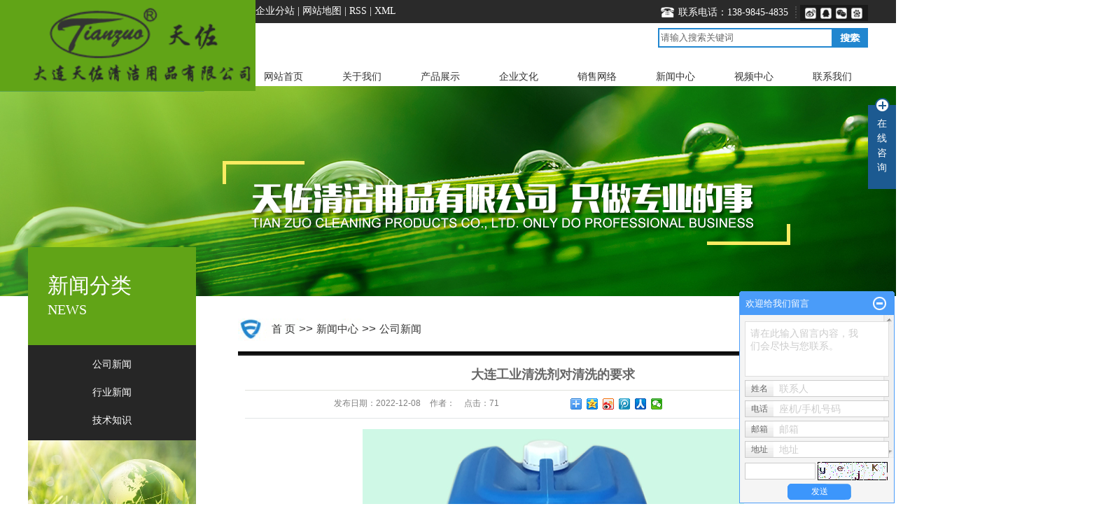

--- FILE ---
content_type: text/html;charset=utf-8
request_url: http://www.dltianzuo.com/news/779.html
body_size: 9606
content:
 <!DOCTYPE html>
<html lang="zh-CN">
<head>
<meta charset="utf-8">
<meta http-equiv="X-UA-Compatible" content="IE=edge">
<title>大连工业清洗剂  常温磷化液  酒店清洁用品  大连天佐清洁用品有限公司</title>
<meta name="keywords" content="常温磷化液,酒店清洁用品,大连工业清洗剂" />
<meta name="description" content="大连工业清洗剂  常温磷化液  酒店清洁用品" />
<link rel="stylesheet" type="text/css" href="http://www.dltianzuo.com/template/default/style/base.css?9.2" />
<link rel="stylesheet" type="text/css" href="http://www.dltianzuo.com/template/default/style/model.css?9.2" />
<link rel="stylesheet" type="text/css" href="http://www.dltianzuo.com/template/default/style/main.css?9.2" />
<link rel="stylesheet" type="text/css" href="http://www.dltianzuo.com/template/default/style/lightbox.css?9.2" />
<link rel="stylesheet" type="text/css" href="http://www.dltianzuo.com/data/user.css?9.2" />
<script src="http://www.dltianzuo.com/template/default/js/jquery-1.8.3.min.js?9.2"></script>
<script>
	var url = 'http://www.dltianzuo.com/';
	var M_URL = 'http://www.dltianzuo.com/m/';
	var about_cid = '';
</script>
<script src="http://www.dltianzuo.com/template/default/js/mobile.js?9.2"></script>


</head>
<body>
<!-- 公共头部包含 -->
<div class="head">
    <div id="header">
        <div class="top clearfix">
            <div class="logo">
                <a href="http://www.dltianzuo.com/" class="logo"><img alt="大连清洗剂" src="http://www.dltianzuo.com/data/images/other/20230825145504_753.png" /></a>
            </div>
            <div class="huan">
                <div class="k1 fl">
                    <a href="http://www.dltianzuo.com/region/">企业分站</a> |
                    <a href="http://www.dltianzuo.com/sitemap/">
                        网站地图
                    </a> |
                    <a href="http://www.dltianzuo.com/rss.xml">RSS</a> |
                    <a href="http://www.dltianzuo.com/sitemap.xml">XML</a>
                </div>
                <div class="weibo fr">
                    <div class="bdsharebuttonbox fl">
                        <a href="#" class="bds_tsina" data-cmd="tsina" title="分享到新浪微博"></a>
                        <a href="#" class="bds_sqq" data-cmd="sqq" title="分享到QQ好友"></a>
                        <a href="#" class="bds_weixin" data-cmd="weixin" title="分享到微信"></a>
                        <a href="#" class="bds_tqq" data-cmd="tqq" title="分享到腾讯微博"></a>
                    </div>
                </div>
                <div class="huan2 fr">
                    <p><span style="color: rgb(255, 255, 255);">联系电话：138-9845-4835</span></p>
                </div>
            </div>
            <div class="topLink">
                            </div> 
            
            
               <form method="get" name="formsearch" id="formsearch" action="http://www.dltianzuo.com/search.php">

    	<input type='text' name='wd' id="keyword" value="请输入搜索关键词" />
 		  <input type="submit" id="s_btn" value="搜索" />
          </form> 
            
            <!-- 导航栏包含 -->
        <div id="menu">
    <ul class="nav clearfix">
        <li>
            <a href="http://www.dltianzuo.com/">
                网站首页
            </a>
        </li>
        <li>
            <a href="http://www.dltianzuo.com/about/">
                关于我们
            </a>
            <div class="sec">
                                <a href="http://www.dltianzuo.com/about/company.html" >公司简介</a>
                                <a href="http://www.dltianzuo.com/about/qywh982.html" >企业文化</a>
                                <a href="http://www.dltianzuo.com/about/xswl4e4.html" >销售网络</a>
                            </div>
        </li>
        
        <li>
            <a href="http://www.dltianzuo.com/product/">
                产品展示
            </a>
            <div class="sec">
                                <a href="http://www.dltianzuo.com/product/gyqxjxl2c6/" >工业清洗剂系列</a>
                                <a href="http://www.dltianzuo.com/product/qjgjxl736/" >清洁工具系列</a>
                                <a href="http://www.dltianzuo.com/product/zzpxlf71/" >纸制品系列</a>
                                <a href="http://www.dltianzuo.com/product/syqjj26c/" >商用清洁剂</a>
                                <a href="http://www.dltianzuo.com/product/xyfxl627/" >洗衣房系列</a>
                                <a href="http://www.dltianzuo.com/product/lbrzyp1ce/" >劳保、日杂用品</a>
                            </div>
        </li>
        <li>
            <a href="http://www.dltianzuo.com/about/qywh982.html">
                企业文化
            </a>
        </li>
        <li>
            <a href="http://www.dltianzuo.com/about/xswl4e4.html ">
                销售网络
            </a>
        </li>
        <li>
            <a href="http://www.dltianzuo.com/news/">
                新闻中心
            </a>
            <div class="sec">
                                <a href="http://www.dltianzuo.com/news/company/">
                    公司新闻
                </a>
                                <a href="http://www.dltianzuo.com/news/xydt/">
                    行业新闻
                </a>
                                <a href="http://www.dltianzuo.com/news/jszx30f/">
                    技术知识
                </a>
                            </div>
        </li>
                <li>
            <a href="http://www.dltianzuo.com/about_video/">
                视频中心
            </a>
        </li>
        <li><a href="http://www.dltianzuo.com/about_contact/">联系我们</a></li>
    </ul>
</div>
<script type="text/javascript">
$(function() {
    $('.nav > li').hover(function() {
        var sec_count = $(this).find('.sec a').length;
        var a_height = $(this).find('.sec a').eq(0).height();
        var sec_height = sec_count * a_height;
        $(this).find('.sec').stop().animate({ height: sec_height }, 300);
    }, function() {
        $(this).find('.sec').stop().animate({ height: 0 }, 300);
    });
});
</script>
        </div>
       
    </div>
</div>
<div class="clearboth"></div>
<script type="text/javascript">
$(function() {
    $('.translate-en a').last().css('border', 'none');
    $('.translate li').hover(function() {
        $(this).find('.translate-en').stop().slideDown();
    }, function() {
        $(this).find('.translate-en').stop().slideUp();
    });
});
</script>
<script>
window._bd_share_config = { "common": { "bdSnsKey": {}, "bdText": "", "bdMini": "2", "bdMiniList": false, "bdPic": "", "bdStyle": "0", "bdSize": "16" }, "share": {}, "selectShare": { "bdContainerClass": null, "bdSelectMiniList": ["weixin", "tsina", "tqq", "sqq"] } };
with(document) 0[(getElementsByTagName('head')[0] || body).appendChild(createElement('script')).src = 'http://bdimg.share.baidu.com/static/api/js/share.js?v=89860593.js?cdnversion=' + ~(-new Date() / 36e5)];
</script>
<!-- 内页banner -->


            <div class="n_banner"><img src="http://www.dltianzuo.com/data/images/slide/20180704143838_523.jpg" alt="常温磷化液" title="常温磷化液" /></div>
    

<!-- 主体部分 -->
<div id="container" class="clearfix">
	<div class="left">
		<div class="box sort_menu">
		  <h3>新闻分类<span>news</span></h3>
		  
	<ul class="sort">
    	<li class="layer1">
      <a href="http://www.dltianzuo.com/news/company/" class="list_item">公司新闻</a>
      <div class="layer2" style="display:none;">
      	<ul>
        	        </ul>
      </div>
    </li>
    	<li class="layer1">
      <a href="http://www.dltianzuo.com/news/xydt/" class="list_item">行业新闻</a>
      <div class="layer2" style="display:none;">
      	<ul>
        	        </ul>
      </div>
    </li>
    	<li class="layer1">
      <a href="http://www.dltianzuo.com/news/jszx30f/" class="list_item">技术知识</a>
      <div class="layer2" style="display:none;">
      	<ul>
        	        </ul>
      </div>
    </li>
  </ul>

<script type="text/javascript">
$(".layer1").hover
(
	function()
	{
		if($(this).find(".layer2 li").length > 0)
		{
			$(this).find(".layer2").show();
		}
	},
	function()
	{
		$(this).find(".layer2").hide();
	}
);

$(".layer2 li").hover
(
	function()
	{
		if($(this).find(".layer3 li").length > 0)
		{
			$(this).find(".layer3").show();
		}
	},
	function()
	{
		$(this).find(".layer3").hide();
	}
);
</script>


		</div>
		
		
		<div class="box n_contact">
		  <div class="n_lxwm">	<p><img src="/data/upload/image/20180704/1530676314608133.jpg" title="酒店清洁用品" alt="酒店清洁用品" width="240" height="160" border="0" vspace="0" style="width: 240px; height: 160px;"/></p></div>
		  <div class="content"><p><span style="font-family: 微软雅黑, &quot;Microsoft YaHei&quot;; color: rgb(255, 255, 255);">0411-87512568</span></p><p><span style="font-family: 微软雅黑, &quot;Microsoft YaHei&quot;; color: rgb(255, 255, 255);">0411-87512569</span></p><p><span style="font-family: 微软雅黑, &quot;Microsoft YaHei&quot;; color: rgb(255, 255, 255);">tz-china@163.com</span></p><p><span style="color: rgb(255, 255, 255); font-family: 微软雅黑, &quot;Microsoft YaHei&quot;;">网址：www.dltianzuo.com</span></p></div>
		</div>
		<div class="box n_news">
			<h3>新闻资讯</h3>
			<div class="content">
			   <ul class="news_list new1">
			   	   			       <li><a href="http://www.dltianzuo.com/news/936.html" title="旅居安全保障 酒店清洁用品的绿色清洁方案">旅居安全保障 ...</a></li>
			     			       <li><a href="http://www.dltianzuo.com/news/937.html" title="场景化需求驱动 大连清洗剂的品类创新与应用">场景化需求驱动...</a></li>
			     			       <li><a href="http://www.dltianzuo.com/news/935.html" title="金属表面处理 常温磷化液的技术优势与应用">金属表面处理 ...</a></li>
			     			       <li><a href="http://www.dltianzuo.com/news/934.html" title="环保转型下 大连清洗剂的发展新路径">环保转型下 大...</a></li>
			     			       <li><a href="http://www.dltianzuo.com/news/933.html" title="大连清洗剂：清洁领域的多元力量">大连清洗剂：清...</a></li>
			     			       <li><a href="http://www.dltianzuo.com/news/932.html" title="常温磷化液：金属防护的隐形卫士">常温磷化液：金...</a></li>
			     			       <li><a href="http://www.dltianzuo.com/news/931.html" title="大连工业清洗剂,常温磷化液,酒店清洁用品">大连工业清洗剂...</a></li>
			     			       <li><a href="http://www.dltianzuo.com/news/929.html" title="酒店清洁用品：打造舒适环境的幕后功臣">酒店清洁用品：...</a></li>
			     			   </ul>
			</div>
		</div>
		<div class="box n_news">
			<h3>热门关键词</h3>
			<div class="content">
			   <ul class="news_list words">
			   	 			       <li><a href="http://www.dltianzuo.com/tag/浴盆清洁剂" title="浴盆清洁剂">浴盆清洁剂</a></li>
			     			       <li><a href="http://www.dltianzuo.com/tag/一次性伞套" title="一次性伞套">一次性伞套</a></li>
			     			       <li><a href="http://www.dltianzuo.com/tag/设备及零件清洗系列" title="设备及零件清洗系列">设备及零件清洗系列</a></li>
			     			       <li><a href="http://www.dltianzuo.com/tag/地毯污渍清洁剂" title="地毯污渍清洁剂">地毯污渍清洁剂</a></li>
			     			       <li><a href="http://www.dltianzuo.com/tag/合成切削液" title="合成切削液">合成切削液</a></li>
			     			       <li><a href="http://www.dltianzuo.com/tag/工业擦拭纸（布）" title="工业擦拭纸（布）">工业擦拭纸（布）</a></li>
			     			       <li><a href="http://www.dltianzuo.com/tag/​除锈剂" title="​除锈剂">​除锈剂</a></li>
			     			       <li><a href="http://www.dltianzuo.com/tag/铜光亮剂" title="铜光亮剂">铜光亮剂</a></li>
			     			       <li><a href="http://www.dltianzuo.com/tag/​油污乳化剂" title="​油污乳化剂">​油污乳化剂</a></li>
			     			       <li><a href="http://www.dltianzuo.com/tag/​通用清洁剂" title="​通用清洁剂">​通用清洁剂</a></li>
			     			       <li><a href="http://www.dltianzuo.com/tag/柔顺粉剂" title="柔顺粉剂">柔顺粉剂</a></li>
			     			       <li><a href="http://www.dltianzuo.com/tag/垃圾桶" title="垃圾桶">垃圾桶</a></li>
			     			   </ul>
			</div>
			<script type="text/javascript">
			  $(function(){
			  	$(".words li:odd").addClass("right_word");
			  });
			</script>
		</div>
	</div>
	<div class="right">
	  <div class="sitemp clearfix">
	    <div class="site">
	    
	 <a href="http://www.dltianzuo.com/">首 页</a> >> <a href="http://www.dltianzuo.com/news/">新闻中心</a> >> <a href="http://www.dltianzuo.com/news/company/">公司新闻</a>

	    </div>
	  </div>
	  <div class="content">
	   
	<!-- 新闻详细 -->
<div class="news_detail">
	<h1 class="title">大连工业清洗剂对清洗的要求</h1>
<div class="info_title clearfix">
	<h3 class="title_bar">
	 发布日期：<span>2022-12-08</span>
	 作者：<span></span>
	 点击：<span><script src="http://www.dltianzuo.com/data/include/newshits.php?id=779"></script></span>
	</h3>
	<div class="share">
<!-- Baidu Button BEGIN -->
<div class="bdsharebuttonbox">
<a href="#" class="bds_more" data-cmd="more"></a>
<a href="#" class="bds_qzone" data-cmd="qzone"></a>
<a href="#" class="bds_tsina" data-cmd="tsina"></a>
<a href="#" class="bds_tqq" data-cmd="tqq"></a>
<a href="#" class="bds_renren" data-cmd="renren"></a>
<a href="#" class="bds_weixin" data-cmd="weixin"></a>
</div>
<script>
window._bd_share_config={"common":{"bdSnsKey":{},"bdText":"","bdMini":"2","bdPic":"","bdStyle":"0","bdSize":"16"},"share":{},"image":{"viewList":["qzone","tsina","tqq","renren","weixin"],"viewText":"分享到：","viewSize":"16"},"selectShare":{"bdContainerClass":null,"bdSelectMiniList":["qzone","tsina","tqq","renren","weixin"]}};with(document)0[(getElementsByTagName('head')[0]||body).appendChild(createElement('script')).src='http://bdimg.share.baidu.com/static/api/js/share.js?v=89860593.js?cdnversion='+~(-new Date()/36e5)];
</script>
<!-- Baidu Button END -->
	</div>
</div>
	<div class="content"><p style="text-align:center"><img src="/data/upload/image/20190729/1564363412898094.jpg" alt="大连工业清洗剂  常温磷化液  酒店清洁用品  " width="545" height="491" border="0" vspace="0" title="大连工业清洗剂  常温磷化液  酒店清洁用品  " style="width: 545px; height: 491px;"/></p><p>&nbsp; &nbsp; 大连工业清洗剂在清洗中有着以下几个要求，主要是针对我们的产品质量和使用效果的评定具有较大的说服力。下面跟着科立恩一起来看看吧！</p><p><br/></p><p>&nbsp; &nbsp; <a href="http://www.dltianzuo.com/" target="_self">大连工业清洗剂</a>清洗污垢的速度快，溶垢彻底。水性清洗剂自身对污垢有很强的反应、分散或溶解清除能力，在有限的工期内，可较彻底地除去污垢。清洗所用药剂便宜易得，并立足于国产化；清洗成本低，不造成过多的资源消耗。</p><p><br/></p><p>&nbsp; &nbsp; 对清洗对象的损伤应在生产许可的限度内，对金属可能造成的腐蚀有相应的抑制措施。水性清洗剂清洗条件温和，尽量不依赖于附力口的强化条件，如对温度、压力、机械能等不需要过高的要求。&nbsp;</p><p><br/></p><p>&nbsp; &nbsp; 大连工业清洗剂的清洗过程不在清洗对象表面残留下不溶物，清洗后不形成新的有害于后续工序的覆盖层，不影响产品的质量。&nbsp; &nbsp;&nbsp;</p><p><br/></p></div>
	<h3 class="tag">本文网址：http://www.dltianzuo.com/news/779.html </h3>
    <h3 class="tag">关键词：<a href="http://www.dltianzuo.com/tag/%E5%B8%B8%E6%B8%A9%E7%A3%B7%E5%8C%96%E6%B6%B2">常温磷化液</a>,<a href="http://www.dltianzuo.com/tag/%E9%85%92%E5%BA%97%E6%B8%85%E6%B4%81%E7%94%A8%E5%93%81">酒店清洁用品</a>,<a href="http://www.dltianzuo.com/tag/%E5%A4%A7%E8%BF%9E%E5%B7%A5%E4%B8%9A%E6%B8%85%E6%B4%97%E5%89%82">大连工业清洗剂</a> </h3>
    <div class="page">上一篇：<a href="http://www.dltianzuo.com/news/778.html">常温磷化液表面处理剂的检测项目</a><br />下一篇：<span>没有了</span></div>
</div>

	 <div class="relateproduct relate"><h4>最近浏览：</h4>
	    <div class="content">
	     <ul id="relate_n" class="news_list clearfix">
		  	     </ul>
	    </div>
	  </div>  
    <!-- 相关产品和相关新闻 --> 
<div class="relate_list">
 <div class="relateproduct relate"><h4>相关产品：</h4>
    <div class="content">
     <ul id="relate_p" class="product_list clearfix">
	  		<li>
			<a href="http://www.dltianzuo.com/product/602.html" title="工业擦拭纸（布）" class="img">
				<img src="http://www.dltianzuo.com/data/images/product/thumb_20180712150926_504.jpg" alt="工业擦拭纸（布）" width="120" height="96" />
			</a>
			<h3><a href="http://www.dltianzuo.com/product/602.html" title="工业擦拭纸（布）">工业擦拭纸（布）</a></h3>
		</li>
	  		<li>
			<a href="http://www.dltianzuo.com/product/652.html" title="常温磷化液四合一" class="img">
				<img src="http://www.dltianzuo.com/data/images/product/thumb_20190730144029_530.jpg" alt="常温磷化液四合一" width="120" height="96" />
			</a>
			<h3><a href="http://www.dltianzuo.com/product/652.html" title="常温磷化液四合一">常温磷化液四合一</a></h3>
		</li>
	  		<li>
			<a href="http://www.dltianzuo.com/product/601.html" title="擦手纸" class="img">
				<img src="http://www.dltianzuo.com/data/images/product/thumb_20180712150848_303.jpg" alt="擦手纸" width="120" height="96" />
			</a>
			<h3><a href="http://www.dltianzuo.com/product/601.html" title="擦手纸">擦手纸</a></h3>
		</li>
	       </ul>
    </div>
  </div>        
  <div class="relatenew relate"><h4>相关新闻：</h4>
    <div class="content">
    <ul id="relate_n" class="news_list clearfix">
  	  		<li><a href="http://www.dltianzuo.com/news/927.html" title="大连清洗剂在食品工业的革新应用">大连清洗剂在食品工业的革新应用</a></li>
 	  		<li><a href="http://www.dltianzuo.com/news/934.html" title="环保转型下 大连清洗剂的发展新路径">环保转型下 大连清洗剂的发展新路径</a></li>
 	  		<li><a href="http://www.dltianzuo.com/news/935.html" title="金属表面处理 常温磷化液的技术优势与应用">金属表面处理 常温磷化液的技术优势与应用</a></li>
 	  		<li><a href="http://www.dltianzuo.com/news/932.html" title="常温磷化液：金属防护的隐形卫士">常温磷化液：金属防护的隐形卫士</a></li>
 	  		<li><a href="http://www.dltianzuo.com/news/936.html" title="旅居安全保障 酒店清洁用品的绿色清洁方案">旅居安全保障 酒店清洁用品的绿色清洁方案</a></li>
 	  		<li><a href="http://www.dltianzuo.com/news/925.html" title="常温磷化液在精密制造中的特殊价值">常温磷化液在精密制造中的特殊价值</a></li>
 	  		<li><a href="http://www.dltianzuo.com/news/931.html" title="大连工业清洗剂,常温磷化液,酒店清洁用品">大连工业清洗剂,常温磷化液,酒店清洁用品</a></li>
 	  		<li><a href="http://www.dltianzuo.com/news/929.html" title="酒店清洁用品：打造舒适环境的幕后功臣">酒店清洁用品：打造舒适环境的幕后功臣</a></li>
 	  		<li><a href="http://www.dltianzuo.com/news/937.html" title="场景化需求驱动 大连清洗剂的品类创新与应用">场景化需求驱动 大连清洗剂的品类创新与应</a></li>
 	  		<li><a href="http://www.dltianzuo.com/news/930.html" title="大连工业清洗剂：多元发展助力产业升级">大连工业清洗剂：多元发展助力产业升级</a></li>
 	   </ul>
    </div>
  </div>	
</div>

	  </div>
	  	</div>
</div>
<div class="foot">
    <div id="footer">
        <div class="copyright">
            Copyright ©
            http://www.dltianzuo.com/
            大连天佐清洁用品有限公司
            专业从事于
            <a href="http://www.dltianzuo.com/search.php?wd=大连清洗剂">大连清洗剂</a>,<a href="http://www.dltianzuo.com/search.php?wd=常温磷化液">常温磷化液</a>,<a href="http://www.dltianzuo.com/search.php?wd=酒店清洁用品">酒店清洁用品</a>
            , 欢迎来电咨询!
            <br>
            <a href="http://beian.miit.gov.cn/">辽ICP备18010728号-1</a>&nbsp;&nbsp;
            Powered by <a rel="nofollow" href="http://www.cn86.cn/">祥云平台</a>&nbsp;&nbsp;
            技术支持：
            <a rel='nofollow' href='http://www.cn86.cn' target='_blank'>
                云网（大连）信息技术有限公司
            </a>
        </div>
        <div><a href="http://www.dltianzuo.com/getkey/" title="热推产品">热推产品</a>&nbsp;&nbsp;|&nbsp;&nbsp;
            主营区域：
                        <span><a href="http://www.dltianzuo.com/dalian.html">大连</a></span>
                        <span><a href="http://www.dltianzuo.com/shenyang.html">沈阳</a></span>
                        <span><a href="http://www.dltianzuo.com/changchun.html">长春</a></span>
                        <span><a href="http://www.dltianzuo.com/haerbin.html">哈尔滨</a></span>
                        <span><a href="http://www.dltianzuo.com/qingdao.html">青岛</a></span>
                        <span><a href="http://www.dltianzuo.com/beijing.html">北京</a></span>
                        <span><a href="http://www.dltianzuo.com/taiyuan.html">太原</a></span>
                        <span><a href="http://www.dltianzuo.com/tianjin.html">天津</a></span>
                        <span><a href="http://www.dltianzuo.com/anshan.html">鞍山</a></span>
                        <span><a href="http://www.dltianzuo.com/yantai.html">烟台</a></span>
                                </div>
    </div>
</div>
<!-- 此处为统计代码 -->
<script>
var _hmt = _hmt || [];
(function() {
  var hm = document.createElement("script");
  hm.src = "https://hm.baidu.com/hm.js?569a238f8e8195813bf2b2ded8f6d1b7";
  var s = document.getElementsByTagName("script")[0]; 
  s.parentNode.insertBefore(hm, s);
})();
</script>
<link rel="stylesheet" type="text/css" href="http://www.dltianzuo.com/template/default/style/kf.css" />
<div class="float-kf">
         <li class="online">
      <a href=""><img src="http://www.dltianzuo.com/template/default/images/kf/qq_online.png"><span>在线客服</span></a>
      <div class="chat">
        <i class="icon"></i>
                        <div class="chatlist">
           <a rel="nofollow" href="http://wpa.qq.com/msgrd?v=3&uin=1184526042&site=qq&menu=yes" target="_blank" >
           <img src="http://www.dltianzuo.com/template/default/images/kf/qq.png" alt='客户服务'><span>客户服务</span>
        </a></div>
                  </div>
   </li>
          <li class="contact-number">
      <div class="content"><a href="javascript:void(0)"><img src="http://www.dltianzuo.com/template/default/images/kf/contact.png"><span>联系电话</span></a><div class="tel">13555976935</div></div>
   </li>
   <li><a href="http://www.dltianzuo.com/message/"><img src="http://www.dltianzuo.com/template/default/images/kf/message.png"><span>在线留言</span></a></li>
      <li class="ewm">
      <a href="javascript:void(0)"><img src="http://www.dltianzuo.com/data/images/other/20230825143136_947.png"><span>手机网站</span></a>
      <div class="ewm-img"><img src="http://www.dltianzuo.com/data/images/other/20230825143136_947.png"></div>
    </li>
       <li><a href="javascript:void(0)" id="gotop"><img src="http://www.dltianzuo.com/template/default/images/kf/top.png"></a></li>
</div>


<div class="kf-switch clearfix">
   <div class="kf-open">
      <img src="http://www.dltianzuo.com/template/default/images/kf/open.png">
      <span>在线咨询</span>
   </div>
   <div class="kf-content">
      <div class="kf-lists">
                        <li>
           <a rel="nofollow" href="http://wpa.qq.com/msgrd?v=3&uin=1184526042&site=qq&menu=yes" target="_blank" >
           <img src="http://www.dltianzuo.com/template/default/images/kf/qq1.png" alt='客户服务' class="hover">
        </a></li>
                    <li>
           <a rel="nofollow" href="http://www.dltianzuo.com/message/" target="_blank" >
           <img src="http://www.dltianzuo.com/template/default/images/kf/liuyan.png" class="hover">
        </a></li>
                <li class="erweima">
           <a rel="nofollow">
           <div class="smallImg"><img src="http://www.dltianzuo.com/data/images/other/20230825143136_947.png"></div>
           </a>
           <div class="bigImg"><img src="http://www.dltianzuo.com/data/images/other/20230825143136_947.png"></div>
        </li>
              </div>
      <div class="close-btn"><img src="http://www.dltianzuo.com/template/default/images/kf/closebtn.png"></div>
   </div>
</div>


<script>
  $(document).ready(function(){
      $(function () {
  //当点击跳转链接后，回到页面顶部位
          $("#gotop").click(function(){
              $('body,html').animate({scrollTop:0},400);
              return false;
          });
      });
  });
</script>

<script>
   $('.kf-open').on('click',function(){
      $(".kf-content").animate({opacity:'show'},'normal',function(){
      $(".kf-content").show();
      });
      $(this).hide();
   });
   $('.close-btn').on('click',function(){
      $(".kf-content").animate({width:'hide',opacity:'hide'},'normal',function(){
      $(".kf-content").hide();
      });
      $('.kf-open').show();
   });
</script>

<script type="text/javascript">
    var href="data/images/other/20230825143136_947.png";
    if(href=="")
    {
       $(".code").css("display","none");
    }
    var currentid='9';
    if(currentid!='7')
    {
      switch(currentid)
      {
          case '1':
          $('.kf_btn').css('background','url("http://www.dltianzuo.com/template/default/images/kf/qing.png") left 33px no-repeat');
          $('.top_bg').css('background','url("http://www.dltianzuo.com/template/default/images/kf/qing1.png") left bottom no-repeat');
          $('.othercolor').css('background','#40c0ac');
          break;

          case '2':
          $('.kf_btn').css('background','url("http://www.dltianzuo.com/template/default/images/kf/puper.png") left 33px no-repeat');
          $('.top_bg').css('background','url("http://www.dltianzuo.com/template/default/images/kf/puple1.png") left bottom no-repeat');
          $('.othercolor').css('background','#8838cc');
          break;

          case '3':
          $('.kf_btn').css('background','url("http://www.dltianzuo.com/template/default/images/kf/kefu_yellow.png") left 33px no-repeat');
          $('.top_bg').css('background','url("http://www.dltianzuo.com/template/default/images/kf/yellow1.png") left bottom no-repeat');
          $('.othercolor').css('background','#ffc713');
          break;

          case '4':
          $('.kf_btn').css('background','url("http://www.dltianzuo.com/template/default/images/kf/kefu_left.png") left 33px no-repeat');
          $('.top_bg').css('background','url("http://www.dltianzuo.com/template/default/images/kf/red1.png") left bottom no-repeat');
          $('.othercolor').css('background','#e5212d');
          break;

          case '5':
          $('.kf_btn').css('background','url("http://www.dltianzuo.com/template/default/images/kf/kefu_cheng.png") left 33px no-repeat');
          $('.top_bg').css('background','url("http://www.dltianzuo.com/template/default/images/kf/cheng1.png") left bottom no-repeat');
          $('.othercolor').css('background','#e65a22');
          break;

          case '6':
          $('.kf_btn').css('background','url("http://www.dltianzuo.com/template/default/images/kf/green.png") left 33px no-repeat');
          $('.top_bg').css('background','url("http://www.dltianzuo.com/template/default/images/kf/green1.png") left bottom no-repeat');
          $('.othercolor').css('background','#78cf1b');
          break;

          case '8':
          $('.float-kf').css('display','block');
          break;

          case '9':
          $('.float-kf').css('display','none');
          $('.kf-switch').css('display','block');
          break;

      }
    }
    var _windowScrollTop=0;    //滚动条距离顶端距离
    var _windowWidth=$(window).width(); //窗口宽度
    $(window).scroll(actionEvent).resize(actionEvent);  //监听滚动条事件和窗口缩放事件
        //响应事件
    function actionEvent(){
        _windowScrollTop = $(window).scrollTop();  //获取当前滚动条高度
     //   _windowWidth=$(window).width();//获取当前窗口宽度
        moveQQonline();//移动面板
    }
        //移动面板
    function moveQQonline(){
                //.stop()首先将上一次的未完事件停止，否则IE下会出现慢速僵死状态，然后重新设置面板的位置。
        $(".kf").stop().animate({
              top: _windowScrollTop+100
             }, "fast");
        $('.alignCenter').stop().animate({
              top: _windowScrollTop+133
             }, "fast");

        $(".kf-switch").stop().animate({
              top: _windowScrollTop+100
             }, "fast");
        $(".float-kf").stop().animate({
              top: _windowScrollTop+100
             }, "fast");
    }
$(".kf_btn").toggle(
  function()
  {
    $('.open').addClass('close');
    $('.alignCenter').hide();
    $(".kf_main").animate({width:'hide',opacity:'hide'},'normal',function(){
      $(".kf_main").hide();
      var href="data/images/other/20230825143136_947.png";
      if(href==""){
        $(".code").css("display","none");
      }else{
        $('.e_code img').animate({width:'hide',opacity:'hide'});
      }

    });
  },
  function(){
    $('.open').removeClass('close');
    $(".kf_main").animate({opacity:'show'},'normal',function(){
      $(".kf_main").show();
      var href="data/images/other/20230825143136_947.png";
      if(href==""){
        $(".code").css("display","none");
      }else{
        $('.e_code img').animate({opacity:'show'});
      }

    });
  }
);

$('#hidden_share').click(function(){
    $('.alignCenter').show();
})
$('.alignCenter .title img').click(function(){
    $('.alignCenter').hide();
})
</script>

<!--[if IE 6]>  
<style type="text/css">
#m_div{position:absolute;}
</style>  
<![endif]-->
<div id="m_div">
<div class="w_title">
	<div id="m_top"></div>
	<div id="m_mid"></div>
	<div id="m_bot">欢迎给我们留言</div>
	<a href="javascript:void(0);" class="m_close" title="最小化"></a>
</div>
<form class="message w_message" action="http://www.dltianzuo.com/message/" method="post">
	<input name="action" type="hidden" value="saveadd" />
 	<div class='index_message'>
    	<span class="m_label d_label">请在此输入留言内容，我们会尽快与您联系。</span>
		<textarea id="content" rows="2" cols="80" name="content" class="m_input"></textarea>
 	</div>
	<div class='name_input clearfix'>
    	<div class='input_left'>姓名</div>
     	<div class='input_right'>
        	<span class="m_label">联系人</span>   
        	<input id="name" name="name" type="text" class="m_input" />
    	</div>
	</div>

	<div class='name_input clearfix'>
    	<div class='input_left'>电话</div>
    	<div class='input_right'>
        	<span class="m_label">座机/手机号码</span>
	    	<input id="contact" name="contact" type="text" class="m_input" />
        </div>
    </div>

    <div class='name_input clearfix'>
    	<div class='input_left'>邮箱</div>
    	<div class='input_right'>
        	<span class="m_label">邮箱</span>
	    	<input id="email" name="email" type="text" class="m_input" />
        </div>
    </div>

    <div class='name_input clearfix'>
    	<div class='input_left'>地址</div>
    	<div class='input_right'>
        	<span class="m_label">地址</span>
	    	<input id="address" name="address" type="text" class="m_input" />
        </div>
    </div>
 
	<div id="code">
		<input id="checkcode" name="checkcode" type="text" /> 
	    <img id="checkCodeImg" src="http://www.dltianzuo.com/data/include/imagecode.php?act=verifycode" onclick="changCode('http://www.dltianzuo.com/')"  />
	</div>
 
	<div class="m_under">
		<input type="submit" class="msgbtn" name="btn" value="发送" />
    </div>
</form>
</div>
<script type="text/javascript">
$(".w_title").toggle(function(){
	$(".w_message").hide();
	$(".m_close").attr("title","最大化");	
	$(".m_close").addClass("m_open");
},
function(){
	$(".w_message").show();
	$(".m_close").attr("title","最小化");
	$(".m_close").removeClass("m_open");	
}
);
var currentid='9';
if(currentid!='7')
{
	switch(currentid)
	{
		case '1':
		 $('#m_top').css('background','#3cb6a2');
		 $('#m_mid').css('background','#3cb6a2');
		 $('#m_bot').css('background','#3cb6a2');
		 $('.w_message').css('border-color','#3cb6a2');
		 $('.w_message .msgbtn').css('background','url("http://www.dltianzuo.com/template/default/images/newadd/style1.png") left bottom no-repeat');
		break;

		case '2':
		  $('#m_top').css('background','#8039c5');
		  $('#m_mid').css('background','#8039c5');
		  $('#m_bot').css('background','#8039c5');
		  $('.w_message').css('border-color','#8039c5');
		  $('.w_message .msgbtn').css('background','url("http://www.dltianzuo.com/template/default/images/newadd/style2.png") left bottom no-repeat');
		break;

		case '3':
		  $('#m_top').css('background','#ffc50c');
		  $('#m_mid').css('background','#ffc50c');
		  $('#m_bot').css('background','#ffc50c');
		  $('.w_message').css('border-color','#ffc50c');
		  $('.w_message .msgbtn').css('background','url("http://www.dltianzuo.com/template/default/images/newadd/style3.png") left bottom no-repeat');
		break;

		case '4':
		  $('#m_top').css('background','#ed2b36');
		  $('#m_mid').css('background','#ed2b36');
		  $('#m_bot').css('background','#ed2b36');
		  $('.w_message').css('border-color','#ed2b36');
		  $('.w_message .msgbtn').css('background','url("http://www.dltianzuo.com/template/default/images/newadd/style4.png") left bottom no-repeat');
		break;

		case '5':
		  $('#m_top').css('background','#e4531a');
		  $('#m_mid').css('background','#e4531a');
		  $('#m_bot').css('background','#e4531a');
		  $('.w_message').css('border-color','#e4531a');
		  $('.w_message .msgbtn').css('background','url("http://www.dltianzuo.com/template/default/images/newadd/style5.png") left bottom no-repeat');
		break;

		case '6':
		  $('#m_top').css('background','#74cb17');
		  $('#m_mid').css('background','#74cb17');
		  $('#m_bot').css('background','#74cb17');
		  $('.w_message').css('border-color','#74cb17');
		  $('.w_message .msgbtn').css('background','url("http://www.dltianzuo.com/template/default/images/newadd/style6.png") left bottom no-repeat');
		break;
 
	}
}
</script>

<!--底部JS加载区域-->
<script type="text/javascript" src="http://www.dltianzuo.com/template/default/js/common.js?9.2"></script>
<script type="text/javascript" src="http://www.dltianzuo.com/template/default/js/message.js?9.2"></script>
<script type="text/javascript" src="http://www.dltianzuo.com/template/default/js/lightbox.js"></script>

</body>
</html>

--- FILE ---
content_type: text/html;charset=utf-8
request_url: http://www.dltianzuo.com/data/include/newshits.php?id=779
body_size: 53
content:
 document.write('71');

--- FILE ---
content_type: text/css
request_url: http://www.dltianzuo.com/template/default/style/model.css?9.2
body_size: 33005
content:
@font-face {
  font-family: 'iconfont';  /* project id 455609 */
  src: url('//at.alicdn.com/t/font_455609_gt0xju823n8z1tt9.eot');
  src: url('//at.alicdn.com/t/font_455609_gt0xju823n8z1tt9.eot?#iefix') format('embedded-opentype'),
  url('//at.alicdn.com/t/font_455609_gt0xju823n8z1tt9.woff') format('woff'),
  url('//at.alicdn.com/t/font_455609_gt0xju823n8z1tt9.ttf') format('truetype'),
  url('//at.alicdn.com/t/font_455609_gt0xju823n8z1tt9.svg#iconfont') format('svg');
}

.iconfont {
    font-family: "iconfont" !important;
    font-size: 13px;
    font-style: normal;
}

.key_tag{text-decoration:underline;}

/*导航栏样式*/
.nav{height:77px;}
.nav li{text-align:center;width:80px;float:left;position:relative;z-index:999;padding-top: 8px;margin-right:32px;}
.nav li:last-child{margin-right: 0;}
.nav li a{display:block;line-height:66px;color:#333333;height:66px;font-size: 14px;border-bottom: 3px solid transparent;}
.nav li a:hover{color:#61a417;text-decoration:none;border-color: #61a417;}

.nav .sec{height:0;background:#01557a;color:#fff;overflow:hidden;z-index:9999;position:absolute;top:60px;left:0px;display: none;}
.nav .sec a{background:#01557a;color:#fff;height:38px;line-height:38px;width:105px;}
.nav .sec a:hover{background:#042d3f;text-decoration:none;}

/*首页banner*/
.banner{width:1000px;margin:0 auto;position:relative;height:325px;}
.banner ul.bb{position:relative;padding:0px;margin:0px;z-index:5;}
.banner ul.bb li{position:absolute;display:none;}
.banner .num{position:absolute;right:2px;bottom:10px;z-index:100;}
.banner .num li{float:left;width:18px;height:18px;display:inline-block;margin-right:4px;background:#fff;line-height:18px;
	text-indent:-100px;overflow:hidden;border-radius:10px;}
.banner .num li.num_hover{background-color:#61a417;}
.banner .num li.num_hover a{color:#fff;}
.banner .num li a{float:left;display:inline;text-align:center;color:#666;text-decoration:none;cursor:pointer;width:18px;height:18px;line-height:18px;}

/* 幻灯片css */
.picScroll-left1{width:1920px;position:relative;margin-left:-960px;left:50%;margin-top: -22px;}
.picScroll-left1 .bd{}
.picScroll-left1 .bd ul{overflow:auto;}
.picScroll-left1 .bd ul li{width:1920px; height:620px;}
.picScroll-left1 .bd ul li img{width:1920px; height:620px;}
.picScroll-left1 .hd{position:absolute;bottom:15px;width:100%;}
.picScroll-left1 .hd ul{overflow:hidden;display: flex;justify-content: center;align-items: center;}
.picScroll-left1 .hd ul li{float:left;margin-right:3px;width:30px;height:10px;line-height:10px;text-align:center;background:#fff;cursor:pointer;color:#fff;}
.picScroll-left1 .hd ul li.on {background:#61a417;color:#61a417;}

/* 下面是前/后按钮代码，如果不需要删除即可 */
.picScroll-left1 .prev, .picScroll-left1 .next {
	position:absolute;
	left:3%;
	top:50%;
	margin-top:-25px;
	display:block;
	width:32px;
	height:40px;
	background:url(http://public.jianzhan.top/template/images/slider-arrow.png) -110px 5px no-repeat;
	filter:alpha(opacity=50);
	opacity:0.5;
	z-index: 999;
}
.picScroll-left1 .next {
	left:auto;
	right:3%;
	background-position:8px 5px;
}
.picScroll-left1 .prev:hover, .picScroll-left1 .next:hover {
	filter:alpha(opacity=100);
	opacity:1;
}
.picScroll-left1 .prevStop {
	display:none;
}
.picScroll-left1 .nextStop {
	display:none;
}




.edit_putHere{margin-top: -22px;}
.slideBox {
	overflow:hidden;
	position:relative;
	/*border:1px solid #ddd;*/
	z-index:0;
	top: 0;
}
.slideBox .hd {
	height:10px;
	overflow:hidden;
	position:absolute;
	bottom:15px;
	left:50%;
	z-index:1;
	margin:0 0 0 -48px;
}
.slideBox .hd ul {
	overflow:hidden;
	zoom:1;
	float:left;
}
.slideBox .hd ul li {
	float:left;
	margin-right:3px;
	width:30px;
	height:10px;
	line-height:10px;
	text-align:center;
	background:#fff;
	cursor:pointer;
	color:#fff;
}
.slideBox .hd ul li.on {
	background:#61a417;
	color:#61a417;
}
.slideBox .bd {
	position:relative;
	height:100%;
	z-index:-1;
}
.slideBox .bd li {
	zoom:1;
	vertical-align:middle;
}
.slideBox .bd img {
	width:100%;
	position:relative;
	height:100%;
	display:block;
	border:0;
}
/* 下面是前/后按钮代码，如果不需要删除即可 */
.slideBox .prev, .slideBox .next {
	position:absolute;
	left:3%;
	top:50%;
	margin-top:-25px;
	display:block;
	width:32px;
	height:40px;
	background:url(http://public.jianzhan.top/template/images/slider-arrow.png) -110px 5px no-repeat;
	filter:alpha(opacity=50);
	opacity:0.5;
}
.slideBox .next {
	left:auto;
	right:3%;
	background-position:8px 5px;
}
.slideBox .prev:hover, .slideBox .next:hover {
	filter:alpha(opacity=100);
	opacity:1;
}
.slideBox .prevStop {
	display:none;
}
.slideBox .nextStop {
	display:none;
}



/*幻灯片样式2*/
#focus {width:255px; height:188px; overflow:hidden; position:relative;}
#focus ul {height:188px; position:absolute;}
#focus ul li {float:left; width:255px; height:188px; overflow:hidden; position:relative; background:#000;}
#focus ul li a img{height:188px;width:255px;}
#focus ul li div {position:absolute; overflow:hidden;}
#focus .btnBg {position:absolute; width:255px; height:20px; left:0; bottom:0; background:#000;}
#focus .btn {position:absolute; width:255px; height:10px; padding:5px 10px; right:0; bottom:0; text-align:right;}
#focus .btn span {display:inline-block; _display:inline; _zoom:1; width:25px; height:10px; _font-size:0; margin-left:5px; cursor:pointer; background:#fff;}
#focus .btn span.on {background:#fff;}

/*搜索和热门搜索*/
.hotSearch a{margin-right:6px;}
#formsearch input{height:28px;background:#fff;border:1px solid #c8c8c8;line-height:28px;}
#formsearch input#keyword{    height: 28px;
    line-height: 28px;
    padding-left: 4px;
    color: #666;
    width: 244px;
    border: none;
    outline: none;
    background: transparent;}
#formsearch input#s_btn{width:46px;height:28px;line-height:28px;text-align:center;background:none;color:#fff;border:none;cursor:pointer;outline: none;}

/*产品分类*/
.cate{border:1px solid #e0e1dc;padding:10px;background-color:#f7f7f7;}
.cate li{line-height:28px;border-bottom:1px dashed #d7d7d7;line-height:28px;}
.cate li a{padding-left:60px;display:block;height:28px;line-height:28px;background:url(../images/ico1.gif) 34px center no-repeat;}
.cate li a:hover{background-color:#ececec;text-decoration:none;}

/*详细介绍分页样式*/
.total {border-bottom:1px dashed #e0e1dc;padding-bottom:10px;}
.paging_num{padding:10px 0px;overflow: hidden;text-align: right;}
.paging_num a{width:25px;height:20px;line-height: 20px;text-align: center;display:inline-block;
	border: 1px dashed #e0e1dc;color:#666;margin-left:15px;}
.paging_num a:hover{text-decoration:none;color:#005a98;border: 1px dashed #005a98;}
.paging_num .paging_hover{text-decoration:none;color:#005a98;border: 1px dashed #005a98;}

/*新闻列表*/
.news_list li{line-height:27px;position:relative;padding-left:10px;}
.news_list li a{line-height:27px;color:#666;}
.news_list li a:hover{text-decoration:none;color:#e87518;}
.news_list li span{color:#999;z-index:0;line-height:27px;position:absolute;right:0px;top:0px;}
.news_list li h3 {font-size:14px;}
.news_list li div{line-height:24px;}

/*热门关键词*/
.words{overflow:hidden;margin-right:-1.3%;padding-top:5px;}
.words li{width:46%; float:left;border:1px dashed #d0d0d0;background:#fcfcfc;padding-left:0px;margin-bottom:10px;text-align:center;}
.new1 li{border-bottom:1px solid #dddddd;background:url(../images/list_dot1.gif) no-repeat 0% 50%;padding-left:13px;}
.right_word{margin-left: 5%;}

/*案例列表*/
.case_list{}
.case_list li{float:left;margin-left:15px;margin-right:15px;padding-bottom:15px;_display:inline;}
.case_list li a.img{padding:1px;border:1px solid #e0e1dc;}
.case_list li a.img img{width:259px;height:231px;}
.case_list li h3{text-align:center;padding-top:5px;}
.case_list li h3 a{font-weight:normal;}
.case_list li a.img{display:block;}
.case_list li a.img:hover{border-color:#61a417;}


/*Tag列表*/
.tag_list_product {margin-top:10px;}
.tag_list_product li{float:left;padding-bottom:25px;_display:inline;border-bottom: 1px solid #ccc;margin-bottom: 20px;width: 100%;}
.tag_list_product li a.img{padding:1px;border:1px solid #e0e1dc;}
.tag_list_product li a.img img{width:259px;height:231px;}
.tag_list_product li h3{text-align:left;padding-top:5px;}
.tag_list_product li h3 a{color:#333;font-size: 14px;}
.tag_list_product li h3 a:hover{color:#e87518;text-decoration:none;outline:none;}
.tag_list_product li a.img{display:block;}
.tag_list_product li a.img:hover{border-color:#e87518;}
.tag_list_product li .tab_intro{margin-left: 25px;width: 730px;}
.tag_list_product li .tab_intro h1{font-weight: normal;width: 33%;float: left;line-height: 27px;}
.tag_list_product li .tab_intro h2{font-weight: normal;line-height: 27px;}
.tag_list_product li .tab_intro .desp{margin-top: 5px;line-height: 22px;color: #888888;padding: 5px 5px;}
.tag_list_product .inquiry{line-height:32px;border:none;margin-top:10px;}
.tag_list_product .inquiry a{background:url("../images/xunjia.gif") center center no-repeat;display:block;width:112px;height:32px;text-indent:-99999px;}
.tag_list_product .inquiry a:hover{background-image:url("../images/xunjia_hover.gif");}
.tag-category{margin: 10px 0;color: #333;display: -webkit-box;display: -moz-box;}
.tag-category h3{margin-left: 5px;margin-right: 10px;padding: 5px 0;line-height: 27px;}
.tag-category ul{display: block;margin: 0;-webkit-box-flex: 1;-moz-box-flex: 1;}
.tag-category ul li{display: inline-block;margin-right: 10px;padding: 5px 0;line-height: 16px;}
.tag-category li a{display: inline-block;color: #333;padding: 5px 15px;border: 1px solid #d9d9d9;border-radius: 5px;}
.tag-category li a:hover{color:#e87518;text-decoration:none;outline:none;}
.tagdescription{border:1px solid #e5e5e5;line-height:24px;padding:10px;margin-bottom:15px;text-indent:20px;}
.tagdescription font{color:#005a98;font-weight:bold;}
.tag_recom_product{margin-top: 10px;}
.tag_recom_product li{float: left;margin:0 15px;position: relative;}
.tag_recom_product h3{font-weight: normal;font-size: 16px;border-bottom: 1px solid #f1f1f1;line-height: 36px;text-align: left;padding-left: 15px;margin-bottom: 30px;}
.tag_recom_product li img{width: 166px;height: 133px;}
.tag_recom_product li h2{background: rgba(0,0,0,0.8);position:absolute;left: 0;top:0;width: 100%;line-height: 133px;text-align: center;display: none;font-weight: normal;color:#fff;font-size: 14px;}
.tag_recom_product li:hover h2{display: block;}



.tag_list_news li{line-height:27px;position:relative;padding-left:10px;}
.tag_list_news li a{line-height:27px;}
.tag_list_news li span{color:#999;z-index:0;line-height:27px;}
.tag_list_news li h3 {font-size:14px;}
.tag_list_news li div{line-height:24px;}
.tag_list_news h2{line-height: 36px;font-size: 14px;color:#666;background: #f9f9f9;border: 1px solid #e5e5e5;font-weight: normal;text-indent: 20px;margin-bottom: 15px;}


.tag_list_job li{line-height:27px;height:27px;position:relative;background:url(../images/list_dot1.gif) 0 50% no-repeat;padding-left:10px;}
.tag_list_job li span{position:absolute;color:#999;right:0;z-index:0;}
.tag_list_job h2{line-height: 36px;font-size: 14px;color:#666;background: #f9f9f9;border: 1px solid #e5e5e5;font-weight: normal;text-indent: 20px;margin-bottom: 15px;}

.tag_total{height:36px;line-height:36px;text-align:left;padding-left:20px;background-color:#edf1f5;border:1px solid #b6c7db;}


.search_list_product {margin-top:10px;}
.search_list_product li{float:left;margin-left:15px;margin-right:15px;padding-bottom:15px;_display:inline;}
.search_list_product li a.img{padding:1px;border:1px solid #e0e1dc;}
.search_list_product li a.img img{width:150px;height:120px;}
.search_list_product li h3{text-align:center;padding-top:5px;}
.search_list_product li h3 a{font-weight:normal;}
.search_list_product li a.img{display:block;}
.search_list_product li a.img:hover{border-color:#e87518;}
.search_list_product h2{line-height: 36px;font-size: 14px;color:#666;background: #f9f9f9;border: 1px solid #e5e5e5;font-weight: normal;text-indent: 20px;margin-bottom: 15px;}
/*产品里列表*/

/*滚动*/
#demo{overflow:hidden;width:100%;margin:0 auto;}
#indemo {float: left;width:800%}
#demo1 {float: left;}
#demo2 {float: left;}

#m_demo{overflow:hidden;width:100%;margin:0 auto;}
#m_indemo {float: left;width:800%}
#m_demo1 {float: left;}
#m_demo2 {float: left;}


.product_list{}
.product_list li{float:left;margin-left:15px;margin-right:15px;padding-bottom:15px;_display:inline;}
.product_list li a.img{padding:1px;border:1px solid #e0e1dc;}
.product_list li a.img img{width:259px;height:231px;}
.product_list li h3{text-align:center;padding-top:5px;}
.product_list li h3 a{font-weight:normal;}
.product_list li a.img{display:block;}
.product_list li a.img:hover{border-color:#61a417;}
.roll_product{float:left;}

.product_list1{}
.product_list1 li{float:left;_display:inline;width: 252px;background: #F4F4F4;padding: 44px 24px 15px; }
.product_list1 li a.img img{width:120px;height:104px; margin: 0 auto;display: block;}
.product_list1 li h2.hi1{
	text-align: center;
	border-bottom: 1px dashed #666666;
	padding:12px 15px;
}
.product_list1 li h2.hi1 a{color: #333;font:500 24px/30px "微软雅黑";}
.product_list1 li .y2{text-align: center;color: #666;font:500 12px/18px "微软雅黑";margin-top: 16px;}
.product_list1 li a.img1{
	height: 28px;
    width: 28px;
    margin: 0 auto;
    display: block;
    padding:14px 0 40px;
}
.product_list1 li:hover{
	background:#61a417;
}

.product_list2{    padding: 10px 27px 48px;}
.product_list2 li{float:left;margin-right:35px;padding-bottom:15px;_display:inline;overflow: hidden;}
.product_list2 li:last-child{
	margin-right: 0px;
}
.product_list2 li a.img{}
.product_list2 li a.img img{width:260px;height:240px;}
.product_list2 li h2{text-align:center;padding-top:15px;}
.product_list2 li h2 a{
	    display: inline-block;
    font-family: Microsoft YaHei;
    font-size: 14px;
    color: #333333;
    font-weight: normal;
    text-decoration: none;
    line-height: 28px;
}
.product_list2 li a.img{display:block;}
.product_list2 li a.img:hover{border-color:#e87518;}

.product_list3{overflow: auto;}
.product_list3 li{float:left;margin-right:26px;width: 280px;}
.product_list3 li a.img{display: block;}
.product_list3 li a.img img{width:280px;height:240px;}


.sort_a{overflow:hidden;}
.sort_a .layer1{padding:15px 0px;border-bottom:1px dashed #a7b8d4;position:relative;height:133px;z-index: 1;}
.sort_a .layer1 .img{float:left;padding:5px;border:1px solid #dddddd;}
.sort_a .layer1 .img img{width:150px;height:120px;}
.sort_a .layer1 .img_right{width:560px;float:right;}
.sort_a .layer1 .img_right h3{font: bold 14px/36px "微软雅黑";}
.sort_a .layer1 .img_right span{line-height:25px;display:block;}
.sort_a .layer1 .pro_more{position:absolute;right:0px;bottom:15px;width:110px;padding-left:10px;height:28px;line-height:28px;background:#666666;color:#fff;
font:bold 24px/24px "微软雅黑";}
.sort_a .layer1 .pro_more span{float:left;}
.sort_a .layer1 .pro_more a{font:normal 12px/28px "宋体";color:#fff;padding-right:15px;display: inline-block;}
.sort_a .layer1 .pro_more a:hover{text-decoration:none;color:#faf104;}
.sort_a .abb_product{padding-top:15px;border:1px dashed #a7b8d4;border-top:none;}


.productcates{padding-top:10px;}
.catemore{color:#0080d9;margin-top:6px;overflow:hidden;position:relative;}
.catemore h2{width:360px;float:left;font:bold 15px/36px "微软雅黑";}
.catemore a{float:right;font:normal 14px/36px "微软雅黑";color:#444444;padding-right:28px;}
.catemore a:hover{text-decoration:none;color:#0080d9;}

/*地图样式*/
#allmap{width:95%;height:500px;margin-top:20px;margin-bottom:10px;margin:0 auto;}
.maplist{position:relative;overflow:hidden;padding:18px 0px;}
.maplist ul li{width:26%;float:left;margin-right:1.5%;margin-left:1.5%;_display: inline;
	background:url(../images/ditulogo.png) no-repeat 18px 6px;padding-left:40px;line-height:26px;font-family: "微软雅黑";
	height:110px;border-right:1px dashed #ddd;margin-bottom:20px;
}
.maplist ul li h2{font-size:15px;}
.maplist ul li span{font-size:12px;color:#666;}
.province{font:normal 14px/32px "微软雅黑";padding:0px 10px;}
#search_form{margin:15px 0px;padding-left:20px;}
#search_form select{width:180px;border:1px solid #d9d9d9;line-height: 32px;height:32px;}
.button_s{border: none;background: #459afa;line-height: 30px;color:#fff;text-align: center;width:80px;margin-left:15px;
border-radius: 3px;transition: all 0.3s ease 0s;}
.button_s:hover{background:#fb9108;}

/*下载列表*/

.down_list li{line-height:27px;height:27px;position:relative;background:url(../images/list_dot1.gif) 0 50% no-repeat;padding-left:10px;}


/*招聘列表*/

.job_list li{line-height:27px;height:27px;position:relative;background:url(../images/list_dot1.gif) 0 50% no-repeat;padding-left:10px;}
.job_list li span{position:absolute;color:#999;right:0;z-index:0;}

/*招聘列表*/
.download_list li{line-height:27px;height:27px;position:relative;background:url(../images/list_dot1.gif) 0 50% no-repeat;padding-left:10px;}
.download_list li span{position:absolute;color:#999;right:0;z-index:0;}


/*详细页面公共样式*/
h3.title_bar{margin-left:40px;width:420px;float:left;}
.share{padding-left:5px;padding-bottom:8px;float:left;width:240px;height:26px;}
.info_title{border-bottom:1px solid #e1e4e6;}
.case_title{border-bottom:1px solid #e1e4e6;}

/*产品详细*/
.product_detail{padding:5px;}
.product_detail h1.title{text-align:center;line-height:30px;font-size:14px;font-family:"Microsoft YaHei";border-bottom:1px solid #e0e1dc;margin-bottom:15px;padding-bottom:5px;}
.product_detail .img{width:250px;height:223px;float:left;padding:2px;border:1px solid #e0e1dc;}
.product_detail .img img{}
.product_detail .small{width:250px;height:223px;}
.jqzoom{
	text-decoration:none;
	float:left;
}

.product_detail .list{width:300px;float:left;margin-left:30px;display:block;padding-top:8px;}
.list_p li{height:26px;font-size:12px;border-bottom:1px dashed #e0e1dc;padding-bottom:5px;padding-top:5px;font-family:"Microsoft YaHei"}
.list_p li h2{font-size:12px;font-weight:normal;font-family:"Microsoft YaHei";}
.product_detail .inquiry{line-height:32px;border:none;margin-top:6px;}
.product_detail .inquiry a{background:url("../images/xunjia.gif") center center no-repeat;display:block;width:112px;height:32px;text-indent:-99999px;}
.buy{border:none!important;}
.buy a{ background:#0057a8;display:block;width:112px;height:32px;float:left;color:#fff;text-align:center;line-height:32px;border-radius:5px;margin-right:10px;}
.buy a:hover{background: #e87518}
.buy a.nobuy-product{background: #666}

.product_detail .inquiry a:hover{background-image:url("../images/xunjia_hover.gif");}
.list_p li h2 a{font-size:12px;font-family:"Microsoft YaHei"}
.p_detail span.title{line-height:28px;height:28px;text-align:left;margin-top:10px;
	display:block;padding-left:10px;font-size:12px;border-bottom:1px solid #61a417;}
.p_detail p.dd{padding-top:5px;padding-bottom:5px;}
h3.tag{line-height:32px;border-top:1px dashed #e0e1dc;margin-top:10px;color:#999;font-weight:normal;}
h3.tag a{color:#005a98;}
h3.tag a:hover{color:#e87518;}
.page{line-height:26px;border-top:1px dashed #e0e1dc;margin-top:6px;padding-top:5px;font-size:12px;}
.page a{color:#005a98;}
.page a:hover{color:#e87518;}
.page span{color:#005a98;}

/*新闻详细*/
.news_detail h1.title{text-align:center;font-family:"Microsoft YaHei";font-size:18px;border-bottom:1px solid #e0e1dc;margin-bottom:5px;
padding-bottom:10px;}
.news_detail h3.title_bar{line-height:26px;text-align:center;font-weight:normal;color:#808080;float:left;height:26px;overflow:hidden;}
.news_detail h3.title_bar span{padding-right:10px;}

/*招聘详细*/
.job_detail h1.title{text-align:center;font-family:"Microsoft YaHei";font-size:18px;border-bottom:1px solid #e0e1dc;margin-bottom:5px;padding-bottom:10px;}
.job_detail h3.title_bar{line-height:26px;text-align:center;font-weight:normal;color:#808080;}
.job_detail h3.title_bar span{padding-right:10px;}
.job_detail .content h4{background-color:#f1f1f1;height:26px;line-height:26px;text-align:left;padding-left:15px;}
.job_detail .content div.text{padding-top:10px;padding-left:22px;padding-right:8px;}

/*下载详细*/
.down_info{padding:10px;margin-top:15px;}
.down_info table{width:100%;}
.down_info table thead{line-height:26px;background-color:#f2f2f2;}
.down_info table th{border:1px solid #b6d5f1;}
.down_info table td{padding:3px;padding-left:10px;padding-right:5px;border:1px solid #b6d5f1;text-align:center;line-height:28px;height:28px;}
#download{text-decoration:underline;}
#down_detail .title{line-height:26px;text-align:left;padding-left:15px;font-size:14px;height:26px;background-color:#ececec;}
#down_detail .text{padding:10px;}


/*内页左侧分类通用样式*/
.sort li{position:relative;z-index: 999;}
.sort li .about_b{position:absolute;left:210px;top:0px;width:210px;padding:10px 20px;background:#f5f6f6;
	border-bottom:2px solid #3a78c1;z-index:9999;}
.sort li .layer2{position:absolute;left:210px;top:0px;width:210px;padding:10px 20px;background:#3f3f3f;
	border-bottom:2px solid #3a78c1;z-index:9999;}
.sort li .layer2 li{overflow:hidden;}
.sort li .layer2 li a{font-weight:bold;background:url(../images/ico1.gif) no-repeat 0% 50%;}
.sort li .layer2 li a:hover{text-decoration:none;color:#3a78c1;}
.sort li .layer2 li .layer3 li{margin:6px 0px;line-height: 24px;padding-left: 10px;}
.sort li .layer2 li .layer3 li a{font:normal 12px/24px "微软雅黑";background:none;}
.sort li .layer2 li .layer3 li .layer4 li{margin:6px 0px;line-height: 24px;padding-left: 15px;}
.sort li .layer2 li .layer3 li .layer4 li a{font:normal 12px/24px "微软雅黑";background:none;}

.sort{
	background: #262626;
	padding: 8px 0;
}

.sort li a{color:#fff;display:block;line-height:40px;font-family: "微软雅黑";text-align: center;font-size: 14px;}
.sort li a:hover{color:#fff;text-decoration: none;background:url(../images/h_bj12.png) no-repeat left;}
.sort li.change a{background:url(../images/h_bj12.png) no-repeat left;}



/*内页留言*/
.message{padding-left:30px;padding-top:10px;z-index:100;position:relative;}
.message input{vertical-align:middle;}
.message #name{display:block;height:26px;line-height:26px;padding:0;padding-left:6px;border:1px solid #dedede;width:200px;}
.message #ptitle{display:block;height:26px;line-height:26px;padding:0;padding-left:6px;border:1px solid #dedede;width:200px;}
.message #contact{display:block;height:26px;line-height:26px;padding:0;padding-left:6px;border:1px solid #dedede;width:200px;}
.message #email{display:block;height:26px;line-height:26px;padding:0;padding-left:6px;border:1px solid #dedede;width:200px;}
.message #address{display:block;height:26px;line-height:26px;padding:0;padding-left:6px;border:1px solid #dedede;width:200px;}
.message #content{display:block;width:460px;height:120px;padding:6px;font-size:12px;border:1px solid #dedede;margin-top:6px;}
.message .msgbtn{background:#fe693e;cursor:pointer;width:90px;height:30px;line-height:30px;text-align:center;border:none;color:#fff;font-size:14px;
border-radius:3px;margin-top:15px;font-family:"Microsoft YaHei";-moz-border-radius:3px;-webkit-border-radius:3px;}
#code{padding-top:10px;line-height:26px;}
#checkcode{height:32px;line-height:32px;width:120px;border:1px solid #dedede;}
#message_main tr{position:relative;}
#message_main tr th{font-weight:normal;text-align:right;height:42px;line-height:42px;color:#666;}
.m_label{position:absolute;width:160px;text-align:left;line-height:26px;padding-left:8px;color:#ccc;z-index:1;cursor:text;}
.c_label{line-height:18px;padding-top:12px;}


/*首页留言*/
.message1{padding-top:10px;z-index:100;position:relative;}
.message1 input{vertical-align:middle;color: #fff;}
.message1 #name{display:block;height:26px;line-height:26px;padding:0;border:1px dashed #fff;width: 360px;background: transparent;}
.message1 #contact{display:block;height:26px;line-height:26px;padding:0;border:1px dashed #fff;width: 360px;background: transparent;}
.message1 #email{display:block;height:26px;line-height:26px;padding:0;border:1px dashed #fff;width: 360px;background: transparent;}
.message1 #address{display:block;height:26px;line-height:26px;padding:0;border:1px dashed #fff;width: 360px;background: transparent;}
.message1 #content{
	display: block;
    width: 356px;
    background: transparent;
    height: 70px;
    font-size: 12px;
    border: 1px dashed #fff;
    margin-top: 6px;
    color: #fff;
}
.message1 .msgbtn{
    background: #f4c423;
    cursor: pointer;
    width: 361px;
    height: 33px;
    line-height: 33px;
    text-align: center;
    border: none;
    color: #000000;
    font-size: 16px;
    margin-top: 15px;
    font-family: "Microsoft YaHei";
}
.message1 #checkcode{height: 21px;
    line-height: 21px;
    width: 109px;
    border: 1px solid #fff;
    background: transparent;}
#message_main1 tr{position:relative;}
#message_main1 tr th{font-weight:normal;text-align:right;height:36px;line-height:36px;color:#333333;font-size: 12px;padding-right: 6px;vertical-align: top;}
.m_label{position:absolute;width:160px;text-align:left;line-height:26px;padding-left:8px;color:#ccc;z-index:1;cursor:text;font-size: 14px;}
.c_label{line-height:18px;padding-top:12px;}




/*首页留言表单*/
.index_message{position: relative;}
.name_input{border:1px solid #cccccc; margin-top: 5px; background: #fff; height: 22px; width: 204px;}
.input_left{float: left; width: 40px; text-align: center; background:url(../images/newadd/title_left.jpg) left top repeat-x; height: 22px; line-height: 22px}
.input_right{position: relative; float: right;}
.input_right input{height: 22px; line-height: 22px;}
.input_right .m_label{position:absolute;width:100px;text-align:left;line-height:22px;padding-left:6px;color:#ccc;z-index:1;cursor:text;}


#m_div{width:222px;position:fixed;right:2px;bottom:0px;padding-bottom:1px;z-index:99999;background:none;}
.d_label{line-height:18px;padding-top:8px; width:160px;}
.w_message{border:1px solid #4a9cf9;padding:7px;padding-top:3px; height:238px; background:#fff;padding-bottom:27px;background:url(../images/newadd/message_bg.jpg) left top no-repeat;background-size: 100% 100%;}
.w_message #name{width:156px;height:22px;line-height:22px; border: none !important;}
.w_message #contact{width:156px;height:20px;line-height:20px; border: none !important;}
.w_message #email{width:156px;height:20px;line-height:20px; border: none !important;}
.w_message #address{width:156px;height:20px;line-height:20px; border: none !important;}
.w_message #content{width:192px;height:65px;resize:none;overflow-y:auto;overflow-x:hidden;}
.w_message #checkcode{width:99px;height:22px;line-height:22px;border:1px solid #ccc;background-color:#fff;}


#message_main{display:table-cell;}
.w_message #message_main tr{display:block;width:100%;overflow:hidden;line-height:28px;}
.w_message #message_main tr th{height:28px;line-height:28px;width:37px;text-align:center;vertical-align:middle;overflow:hidden;}
.w_message #code{padding-top:0px; margin-top: 5px;}
.w_title{background:none;color:#fff;;position:relative;cursor:pointer;height:33px;width:222px;overflow:hidden;}
.w_message #message_main .m_input{border:1px solid #ccc;background-color:#fff;}
.w_message .msgbtn{width:93px;height:29px;line-height:20px; background:url(../images/newadd/submit.png) 50% 50% no-repeat;margin-top:3px;border:none;font-family:"宋体",arial;font-size:12px;font-family: "微软雅黑"; color: #fff;}
.w_message .msgbtn_hover{background:#3c96fc;color:#fff;border:1px solid #3c96fc;}



.m_close{background:url(../images/newadd/messbtn.png) left top no-repeat;position:absolute;right:0px;top:0px;cursor:pointer;overflow:hidden;
width:19px;height:20px;right:12px;top:8px;cursor:pointer;}
.m_open{background:url(../images/newadd/messbtn1.png) left top no-repeat;}
.w_message .m_under{position:absolute;width:227px;height:37px;line-height:41px;left:0;bottom:1px;text-align:center;}
.w_message .support{color:#000;width:100px;position:absolute;bottom:1px;right:8px;font-size:12px;}
#m_top{height: 1px;font-size: 0px;line-height: 1px;margin: 0 2px;background:#4a9cf9;}
#m_mid{height: 1px;font-size: 0px;line-height: 1px;margin: 0 1px;background:#4a9cf9;}
#m_bot{background:#4a9cf9;height:31px;line-height:31px;padding-left:9px; font-family: "微软雅黑"; font-size: 13px;}


/*分页样式1*/
.pageController{padding-right:10px; padding-top:5px;padding-bottom:5px;color:#505050;margin:0 auto;border-top:1px solid #E2E3E4;margin-top:16px;line-height:24px;}
.pageController a{background-color:#FFF;vertical-align:middle; border:#efefef 1px solid; color:#505050;padding:5px 8px; margin-right:3px;margin-left:3px;border-radius:3px;}
.pageController a:hover{background-color:#efefef;color:#438ece; text-decoration:none;border:#efefef 1px solid;}
.pageController .currPage {background-color: #efefef;color:#ff0000;border:#efefef 1px solid;}
.pageController .t1{float:left;margin-right:5px;height:24px;line-height:22px;white-space:nowrap;}
.pageController .t2{float:right;vertical-align:middle;line-height:24px;}
.pageController .t2 #current{line-height: 24px;background-color: #035D67;vertical-align: middle;border: 1px solid #035D67; color: #fff;padding: 5px 8px;margin-right: 3px;margin-left: 3px;border-radius:3px;}
.pageController .t1 span{padding-left:4px;padding-right:4px;}
.pageController select{height:24px;vertical-align:middle;text-align:center;line-height:24px;}
.pageController select option{vertical-align:middle;}

/*相关产品和新闻*/
.relate_list{margin-top:10px;}
.relate h4{line-height:30px;border-bottom:1px solid #61a417;padding-left:5px;}
#relate_p .img img{width:148px;height:132px;}
#relate_p li{margin-left:10px;margin-right:10px;_display:inline;}
#relate_n li{width:48%;float:left;}
.relate ul{float:none;}


/*博客列表*/
.blog_list li{border-bottom:1px solid #ccc;padding-bottom:20px;}
.blog_list li h2{line-height:42px;height:42px;padding-left:10px;padding-left:20px;border-bottom:1px dashed #ccc;}
.blog_list li h2 a{font-size:14px;font-family:"Microsoft YaHei";font-weight:bold;color:#4C4C4C;line-height:42px;color:#204e7d;}
.blog_list li .summary{color:#878787;line-height:28px;height:28px;text-indent:20px;padding-top:5px;padding-bottom:5px;}
.blog_list li .under{padding-left:20px;padding-top:5px;height:24px;line-height:24px;padding-bottom:5px;color:#2970a6;}
.blog_list li .under a{color:#2970a6;}

/*网站地图*/
h3.map_title{line-height:30px;line-height:30px;background-color:#f5f8fa;border:1px solid #d6dbe1;text-indent:20px;color:#666;border-bottom:2px solid #ccc;}
.map_list{line-height:30px;padding:0 5px;margin-top:8px;margin-bottom:8px;}
.map_list a{padding:4px;white-space:nowrap;}
.map_list a:hover{text-decoration:none;color:#3b639f;padding:4px;}
.map_list .layer1{margin-bottom: 10px;}
.map_list .layer2 a{color:#999;}
.map_list .layer2 a:hover{text-decoration:none;color:#3b639f;}
.map_list h3{border-bottom: 1px dashed #cccccc;margin-bottom: 10px;line-height: 36px;}
.map_list h3 a{font-weight: normal;}

/*热推产品*/
.content-getkey{padding:15px 10px;}
.getkey_list li{float:left;margin-left:20px;margin-right:20px;padding-bottom:15px;_display:inline;}
.getkey_list li a.img{padding:1px;border:1px solid #e0e1dc;}
.getkey_list li a.img img{width:259px;height:231px;}
.getkey_list li h3{text-align:center;padding-top:5px;}
.getkey_list li h3 a{font-weight:normal;}
.getkey_list li a.img{display:block;}
.getkey_list li a.img:hover{border-color:#e87518;}

.content-getkey .content{line-height: 24px;overflow: hidden;padding: 15px 10px 10px;}
.getkey_detail .content{line-height: 24px;overflow: hidden;padding: 15px 10px 10px;}

/*简历提交*/
.job-title {padding-left:10px;line-height:40px;font-size:16px;margin-bottom:15px;}
.job-title .job-send{background:#476199;padding:8px 15px;border-radius:4px;color:#fff;}
.send-title{border-bottom: 1px solid #ddd;margin-bottom:15px;padding-bottom:10px;font-size:16px;color:#060;}
.message-job{padding-left:10px;padding-bottom:10px;}
.message-job li{line-height:30px;margin-bottom:10px;}
.message-job li label{font-size:14px;width:70px;float:left;text-align:right;}
.message-job li span{color:red;}
.message-job li input[type='radio']{margin:0 10px;}
.message-job li input.jobinput{border:1px solid #ccc;width:200px;margin:0 5px;line-height:24px;height:24px;padding:0 5px;}
.message-job li select{line-height:24px;height:24px;padding:0 5px;}
.message-job li #experience{width:400px;height:80px;}
.message-job li input#file{margin-top:18px;margin-right:20px;}
.message-job input.jobbtn{width:80px;border:1px solid #f1f1f1;background:#476199;color:#fff;border-radius:4px;font-family:"Microsoft Yahei";line-height:30px;height:30px;margin:0 8px 0;cursor:pointer;}
.message-job input.jobbtn:hover{background:#476199;}
.message-job li.last{border-bottom: 1px solid #ddd;margin-bottom:8px;padding:5px 0;font-size:14px;color:#060;}
 .resume-prompt{line-height:36px;color:#999;}
.message-job span.last{color:red;display:inline-block;line-height:36px;}




--- FILE ---
content_type: text/css
request_url: http://www.dltianzuo.com/template/default/style/main.css?9.2
body_size: 22157
content:
@CHARSET "UTF-8";

/*头部样式*/
#header{width:1200px;margin:0 auto;}
.top{}
.logo{float:left;width: 325px;}
.head{width: 1920px;margin-left: -960px;left: 50%;background: url(../images/navbj.png) no-repeat top center;
  height: 131px;
  position: relative;
  z-index: 99;
}
.huan{
  float: right;
  width: 875px;
}
.huan1{
  float: left;
  color: #fff;
    font-size: 14px;
    font-family: "微软雅黑";
    line-height: 50px;
}
.huan2{
   color: #fff;
    font-size: 14px;
    font-family: "微软雅黑";
    background: url(../images/tpl1.png) no-repeat left;
    background-size: 19px;
    border-right: 2px dotted #4d4d4d;
    padding-left: 25px;
    padding-right: 10px;
    line-height: 17px;
    margin-top:9px;
}  
.weibo{
  padding-left: 5px;
  margin-top: 7px;
}
.weibo .bdsharebuttonbox a{
  display: inline-block;
  margin-right: -3px;
}
.weibo .bdsharebuttonbox .bds_weixin{
   background: url(../images/wx1.png) no-repeat center;
   width: 22px;
   height: 23px;
   margin: 0;
   padding: 0;
}
.weibo .bdsharebuttonbox .bds_tsina{
   background: url(../images/wb1.jpg) no-repeat center; 
   width: 29px;
   height: 23px;
   margin: 0;
   padding: 0;
}
.weibo .bdsharebuttonbox .bds_tqq{
   background: url(../images/bd.png) no-repeat center;
   width: 24px;
   height: 23px;
   margin: 0;
   padding: 0;
}
.weibo .bdsharebuttonbox .bds_sqq{
   background: url(../images/qq.png) no-repeat center;
   width: 22px;
   height: 23px;
   margin: 0;
   padding: 0;
}


.tubiao .bdsharebuttonbox a{
  display: inline-block;
  margin-right: -3px;
}
.tubiao .bdsharebuttonbox .bds_tsina{
   background: url(../images/wb2.png) no-repeat center;
   width: 26px;
   height: 34px;
   margin: 0;
   padding: 0;
}
.tubiao .bdsharebuttonbox .bds_sqq{
   background: url(../images/qq2.png) no-repeat center;
   width: 44px;
   height: 34px;
   margin: 0;
   padding: 0;
}
.tubiao .bdsharebuttonbox .bds_weixin{
   background: url(../images/wx2.png) no-repeat center;
   width: 49px;
   height: 34px;
   margin: 0;
   padding: 0;
}
.tubiao .bdsharebuttonbox .bds_tqq{
   background: url(../images/bd2.png) no-repeat center;
   width: 25px;
   height: 34px;
   margin: 0;
   padding: 0;
}






.topLink{width:400px;float:right;text-align:right;position: relative;z-index: 9999;display: none;}
.translate{width:100px;position: absolute;left: 0;top:10px;z-index: 9999;}
.tran-in{left:120px;}
.translate li{border: 1px dashed #cccccc;line-height: 26px;text-align: left;background: #fff;}
.translate li a{display: block;padding-left: 10px;background: url(../images/dot4.png) no-repeat 88% 11px;}
.translate li a:hover{text-decoration: none;color:#275cea;cursor: pointer;}
.translate-en{display: none;padding: 6px;padding-top:0px;}
.translate li .translate-en a{padding-left: 0px;text-align: center;background: #fff;border-bottom: 1px solid #cccccc;}
.translate li .translate-en a:hover{font-weight: bold;}

.topLink .f_count{color:#ff0000;font-size:13px;font-weight:bold;}
.k1{
  float: left;
    color: #fff;
    font-size: 14px;
    font-family: "微软雅黑";
    line-height: 32px;
}
.k1 a{
    color: #fff;
    font-size: 14px;
    font-family: "微软雅黑";
    line-height: 32px;
}
.topLink .k2{color:#074b91;font-size:14px;font-family:"微软雅黑";}

#menu{width: 875px;float: right;}

/*热门搜索*/
.search{text-align:left;height:24px;padding:41px 28px 5px 10px;}
#formsearch{width:300px;float:right;background: url(../images/ss1.png) no-repeat left;margin-top:8px;}
.hotSearch{width:400px;float:left;height:30px;line-height:30px;font-weight:normal;}




/*主体样式*/
#container{width:1200px;margin:0 auto;margin-top:10px;}
.container{width:1200px;margin:0 auto;}
.menu_cate{width:220px;float:left;}
.cate_title{line-height:31px;padding-left:15px;font-weight:bold;font-family:"微软雅黑";
background:url(../images/nav.png) no-repeat 0% 100%;font-size:14px;color:#000;}
.about{width:460px;float:left;margin-left:12px;padding-bottom:5px;}
.about_title{line-height:31px;padding-left:15px;font-weight:bold;font-family:"微软雅黑";
background:url(../images/nav.png) no-repeat 0% 100%;font-size:14px;color:#000;}
.about .content{padding:5px;padding-bottom:12px;text-indent:20px;}
.navigation{float:right;width:100px;}

.index-title{line-height:31px;padding-left:15px;font-weight:bold;font-family:"微软雅黑";
background:url(../images/nav.png) no-repeat 0% 100%;font-size:14px;color:#000;}
.index-table td{border:solid #add9c0; border-width:0px 1px 1px 0px; padding:10px 5px;}
.index-table{border:solid #add9c0; border-width:1px 0px 0px 1px;margin-top:10px;}

/*banner图下图片*/
.cont1{width: 1920px;position: relative;margin-left: -960px;left: 50%;}
/*end*/
/*产品展示*/
.cont2{background: url(../images/bg1.jpg) no-repeat top center;width: 1920px;position: relative;margin-left: -960px;left: 50%;padding-top: 30px;height: 2050px;overflow: hi}
.cont2_t{position: relative;text-align: center;font-size: 30px;color: #545454;line-height: 79px;}
.cont2_t span{display: block;font-size: 12px;color: #5e5e5e;line-height: 24px;padding: 0 352px;}
.cont2_t:before{width: 68px;height: 4px;background: url(../images/cai.jpg) no-repeat;position: absolute;left: 47%;top: 68px;content: "";}

.con2_1{margin-top: 31px;width: 280px;overflow: hidden;float: left;}
.con2_ul1{}
.con2_ul1 li{width: 280px;height: 280px;overflow: hidden;position: relative;margin-bottom: 26px;}
.con2_ul1 li div{padding-top: 89px;}
.con2_ul1 li div dd{font-size: 24px;color: #ffffff;line-height: 34px;font-weight: bold;text-align: center;}
.con2_ul1 li div dt{font-size: 12px;color: #fff;line-height: 19px;text-align: center;text-transform: uppercase;}
.con2_ul1 li div a{display: block;width: 123px;height: 33px;border: 1px solid #fff;border-radius: 20px;text-align: center;line-height: 33px;text-transform: uppercase;font-size: 12px;color: #fff;margin: 0 auto;margin-top: 7px;}
.con2_2{width: 898px;padding: 0 2px;margin-top: 31px;overflow:hidden;float: right;}
.picMarquee-left1{margin-bottom: 26px;}
.picMarquee-left1 ul{}
.picMarquee-left1 li{float: left;box-shadow:0px 2px 5px rgba(2,2,2,.2);margin-right: 30px;}
.picMarquee-left1 li .img{display: block;border: 1px solid #c9c9c9}
.picMarquee-left1 li .img img{width: 278px;height: 248px;}
.picMarquee-left1 li h3{border: 1px solid #ebebeb;border-top: none;background: #fff;}
.picMarquee-left1 li h3 a{display: block;text-align: center;line-height: 30px;font-size: 14px;color: #5a5a5a;font-weight: normal;}


.picMarquee-left2{margin-bottom: 26px;}
.picMarquee-left2 ul{}
.picMarquee-left2 li{float: left;box-shadow:0px 2px 5px rgba(2,2,2,.2);margin-right: 30px;}
.picMarquee-left2 li .img{display: block;border: 1px solid #c9c9c9}
.picMarquee-left2 li .img img{width: 278px;height: 248px;}
.picMarquee-left2 li h3{border: 1px solid #ebebeb;border-top: none;background: #fff;}
.picMarquee-left2 li h3 a{display: block;text-align: center;line-height: 30px;font-size: 14px;color: #5a5a5a;font-weight: normal;}

.picMarquee-left3{margin-bottom: 26px;}
.picMarquee-left3 ul{}
.picMarquee-left3 li{float: left;box-shadow:0px 2px 5px rgba(2,2,2,.2);margin-right: 30px;}
.picMarquee-left3 li .img{display: block;border: 1px solid #c9c9c9}
.picMarquee-left3 li .img img{width: 278px;height: 248px;}
.picMarquee-left3 li h3{border: 1px solid #ebebeb;border-top: none;background: #fff;}
.picMarquee-left3 li h3 a{display: block;text-align: center;line-height: 30px;font-size: 14px;color: #5a5a5a;font-weight: normal;}

.picMarquee-left4{margin-bottom: 26px;}
.picMarquee-left4 ul{}
.picMarquee-left4 li{float: left;box-shadow:0px 2px 5px rgba(2,2,2,.2);margin-right: 30px;}
.picMarquee-left4 li .img{display: block;border: 1px solid #c9c9c9}
.picMarquee-left4 li .img img{width: 278px;height: 248px;}
.picMarquee-left4 li h3{border: 1px solid #ebebeb;border-top: none;background: #fff;}
.picMarquee-left4 li h3 a{display: block;text-align: center;line-height: 30px;font-size: 14px;color: #5a5a5a;font-weight: normal;}

.picMarquee-left5{margin-bottom: 26px;}
.picMarquee-left5 ul{}
.picMarquee-left5 li{float: left;box-shadow:0px 2px 5px rgba(2,2,2,.2);margin-right: 30px;}
.picMarquee-left5 li .img{display: block;border: 1px solid #c9c9c9}
.picMarquee-left5 li .img img{width: 278px;height: 248px;}
.picMarquee-left5 li h3{border: 1px solid #ebebeb;border-top: none;background: #fff;}
.picMarquee-left5 li h3 a{display: block;text-align: center;line-height: 30px;font-size: 14px;color: #5a5a5a;font-weight: normal;}

.picMarquee-left6{}
.picMarquee-left6 ul{}
.picMarquee-left6 li{float: left;box-shadow:0px 2px 5px rgba(2,2,2,.2);margin-right: 30px;}
.picMarquee-left6 li .img{display: block;border: 1px solid #c9c9c9}
.picMarquee-left6 li .img img{width: 278px;height: 248px;}
.picMarquee-left6 li h3{border: 1px solid #ebebeb;border-top: none;background: #fff;}
.picMarquee-left6 li h3 a{display: block;text-align: center;line-height: 30px;font-size: 14px;color: #5a5a5a;font-weight: normal;}





.title1 h2{
  color: #333;
    font-family: "微软雅黑";
    font-size: 16px;
    line-height: 34px;
}
.title1 h2 span{
      color: #61a417;
    font: 500 24px/34px "微软雅黑";
    background: url(../images/zs2_dqn3.png) no-repeat right 15px;
    padding-right: 15px;
    margin-right: 10px;
}
.cont2 .title1{
    padding-top: 36px;
    padding-left: 26px; 
    padding-bottom: 34px;
}
.tablis{
  background: #000000;
}
.tablis li{
  float: left;
  width: 140px;
  color: #fff;
  font:500 14px/40px "微软雅黑";
  text-align: center;
}
.tablis li.cur{
  background: url(../images/hx2_iuir.png) no-repeat center bottom;
}

.more1 a{
  float: right;
  margin-top: -40px;
  color: #fff;
  font:600 14px/40px "微软雅黑";
  margin-right: 8px;
}
.more1 a:hover{
  color: #fff;
  -moz-transition: color 0.4s ease 0s;
    -webkit-transition: color 0.4s ease 0s;
    -o-transition: color 0.4s ease 0s;
    transition: color 0.4s ease 0s;
}
/*end*/
/*经典案例*/
.cont3{width: 1920px;position: relative;margin-left: -960px;left: 50%;background: url(../images/bg.jpg) no-repeat top center;height: 362px;overflow: hidden;}
.cont3 .cont3_t{padding-top: 8px;overflow:auto;}
.cont3 .cont3_t h2{margin-left: 24px;font-size: 16px;line-height: 57px;color: #333333;float: left;}
.cont3 .cont3_t h2 span{font-size: 24px;font-weight: normal;background: url(../images/dian.jpg) no-repeat right 15px;padding-right: 15px;margin-right: 10px;}
.cont3 .cont3_t a.cont3_amore{float: right;color: #333333;font:600 14px/57px "微软雅黑";display: block;}
.cont3 .cont3_t a.cont3_amore:hover{
  color: #61a417;
  -moz-transition: color 0.4s ease 0s;
    -webkit-transition: color 0.4s ease 0s;
    -o-transition: color 0.4s ease 0s;
    transition: color 0.4s ease 0s;
}


/*end*/
/*公司简介*/
.cont4{background: url(../images/bg.png) no-repeat top center;padding-top: 11px;height: 419px;overflow: hidden;margin-top: 81px;}
.con4_1{width: 540px;height: 405px;overflow: hidden;margin-left: 11px;}
.con4_2{width: 576px;overflow: hidden;padding-top: 28px;margin-right: 21px;}
.cont4_t{font-size: 32px;color: #59a40b;line-height: 133px;font-weight: bold;}
.cont4_t span{color: #222222;}
.con4_dd{font-size: 14px;color: #666666;line-height: 30px;height: 150px;overflow: hidden;}
.cont4_more{display: block;text-align: right;font-size: 14px;color: #61a417!important;font-weight: bold;text-transform: uppercase;margin-top: 40px;}







.about2{width: 1200px;margin-top: 20px;background: #fff;position: relative;}
.about2 .about2_t{}
.about2 .about2_t h2{margin-left: 24px;font-size: 16px;line-height: 69px;color: #333333;text-transform: uppercase;}
.about2 .about2_t h2 span{font-size: 24px;font-weight: normal;background: url(../images/dian1.jpg) no-repeat right 15px;padding-right: 15px;margin-right: 10px;color: #61a417;}

/*end*/
/*合作伙伴*/
.next,.prev{
    width: 22px;
    height: 38px;
    background-size: 100% 100%;
    position: absolute;
    top: 187px;
}
.next{
  background: url(../images/sprite-l.png) no-repeat;
  left:0;
}
.prev{
  background: url(../images/sprite-r.png) no-repeat;
  right: 0;
}
.next:hover,.prev:hover{
    opacity:0.5;
}
.picList li img{
  width: 204px;
  height: 291px;
}
.picList li{
  float: left;
  width: 204px;
  height: 291px;
  border: 2px solid #64aa1b;
  text-align: center;
  margin-right: 28px;
}
.picScroll-left .picList{
  width: 1144px; left: 0px; position: relative; overflow: hidden; padding: 0px; margin: 0px;
}
.tempWrap{
  overflow:hidden; position:relative; width:1144px;margin: 0 auto;
}
/*end*/

/*公司新闻tab*/
.con5{
  width: 720px;
}
.ttablis{
  background: #61a417;
  padding-left: 4px;
  /* float: left; */
}
.ttab ul{
  padding: 10px;
}
.ttablis li{
  float: left;
  width: 140px;
  color: #fff;
  font: 500 14px/38px "微软雅黑";
  text-align: center;
  padding-top: 2px;
}
.ttablis li.cur{
  background: url(../images/hx2_iuir.png) no-repeat center bottom;
  color: #000000;
}  
.ttab li{
  width: 220px;
  float: left;
  margin-left: 20px;
}
.ttab>ul li:first-child{
  margin-left: 0;
}
.ttab li img{
  width: 220px;
  height: 180px;
}
.ttab li h2 a{
      display: inline-block;
    font-family: "Microsoft YaHei";
    font-size: 14px;
    color: #333333;
    font-weight: normal;
    text-decoration: none;
    line-height: 28px;
    margin-top: 9px;
}
.ttab li h3{
    font-family: "Microsoft YaHei";
    font-size: 12px;
    color: #666666;
    font-weight: normal;
    text-decoration: none;
    line-height: 18px;
}

.con51{
    width: 413px;
    height: 320px;
}
.newxw1{
  margin-top: 10px;
}
.newxw1 li{
  padding: 5px 0;
  border-bottom: 1px dashed #dcdcdc;
}
.newxw1 li a{
       display: inline-block;
   font-family: "Microsoft YaHei";
    font-size: 14px;
    color: #333333;
    font-weight: normal;
    text-decoration: none;
}  
.newxw1 li:hover a{
    color: #61a417;
}
.newxw1 li span{
  float: right;
  display: inline-block;
    font-family: "Microsoft YaHei";
    font-size: 11px;
    color: #999999;
    font-weight: normal;
    text-decoration: none;
}
.newxw1 li p{
      display: inline-block;
    font-family: "Microsoft YaHei";
    font-size: 12px;
    color: #61a417;
    font-weight: normal;
    text-decoration: none;
}
.cont5{
  margin-top: 68px;
  margin-bottom: 35px;
}
/*end*/
/*解决方案*/
.cont6{
  background: #F4F4F4;
  height: 390px;
  margin-top: 40px;
  overflow: hidden;
}
.cont6 .title1{
    margin-top: 36px;
    margin-left: 24px;
}
.cont6 .title1 a{
    float: right;
    margin-top: -37px;
    color: #000;
    font: 600 14px/37px "微软雅黑";
}
.cont6 .title1 a:hover{
  color: #61a417;
  -moz-transition: color 0.4s ease 0s;
    -webkit-transition: color 0.4s ease 0s;
    -o-transition: color 0.4s ease 0s;
    transition: color 0.4s ease 0s;
}
.cont6 .jufa1{
   float: left;
   width: 220px;
   margin-right: 106px;
   margin-top: 40px;
}
.cont6 .jufa1:last-child{
  margin-right: 0;
}
.jufa1 h2{
   text-align: center;
   overflow: hidden;
   width: 220px;
   height: 40px;
   background: #1A1A1A;
   margin-bottom: 20px;
   transition: .5s;
}
.jufa1 h2 a{
    color: #fff;
   font-family: "Microsoft YaHei";
    font-size: 14px;
    font-weight: normal;
    line-height: 40px;
}
.jufa1 h2:hover{
  background: #61a417;
  transition: border-color 0.4s ease 0s,background-color 0.4s ease 0s;
}
.jufa1 li{
  padding: 8px 0;
    overflow: hidden;
    padding-left: 20px;
    background: url(../images/17.png) no-repeat left;
    border-bottom: 1px dashed #dcdcdc;
}
.jufa1 li a{
    display: inline-block;
   font-family: "Microsoft YaHei";
    font-size: 14px;
    color: #333333;
    font-weight: normal;
    text-decoration: none;
}
.jufa1 li span{
  float: right;
  display: inline-block;
   font-family: "Microsoft YaHei";
    font-size: 11px;
    color: #999999;
    font-weight: normal;
    text-decoration: none;
}
/*end*/
.cont7{
  background: url(../images/db_bj.png) no-repeat top center;
  height: 308px;
  position: relative;
  overflow: hidden;
  margin-top: 33px;
  width: 1920px;
  left: 50%;
  margin-left: -960px;
}
.d_logo{
  margin-top: 84px;
}
.d_about1{
  width: 290px;
  margin-top: 66px;
  
}
.d_about1 .d_abnr{padding-bottom: 14px;
  position: relative;}
.d_about1 .d_abnr:after{width: 47px;height: 4px;background: #61a417;position: absolute;left: 0;bottom: 0;content: "";}
.d_about1 .d_abnr img{margin-bottom: 10px;}
.d_about1 .d_abnr p{
  color: #252525;
  font:400 12px/18px "Microsoft YaHei";
}
.tubiao{
  margin-top: 27px;
}
.d_about2{
    width: 333px;
    color: #fff;
    margin-top: 80px;
    margin-left: 46px;
}
.d_about2 h2{
  color: #252525;
  font:500 20px/28px "Microsoft YaHei";
  padding-bottom: 18px;
}
.d_about2 p{
  color: #252525;
  font: 500 12px/40px "Microsoft YaHei";
  padding-left: 30px;
}
.d_about2 p:nth-child(2){
    background: url(../images/dh1_4gmy.png) no-repeat left;
    background-size: 19px 20px;
}
.d_about2 p:nth-child(3){
    background: url(../images/cz1_fvqi.png) no-repeat left;
    background-size: 21px 19px;
}
.d_about2 p:nth-child(4){
    background: url(../images/yx1_jwcy.png) no-repeat left;
    background-size: 22px 20px;
}
.d_about2 p:nth-child(5){
    background: url(../images/dz1_c8yu.png) no-repeat left;
    background-size: 16px 20px;
}
.d_ly{
  width: 400px;
  margin-right: 15px;
  margin-top: 26px;
}
.d_ly h2{
  color: #fff;
    font: 500 20px/28px "Microsoft YaHei";
    margin: 19px 0 0 24px;
}
#change_code{
  color: #000;
}



/*----- Common css ------*/
.fl{float:left;}
.fr{float:right;}
.di{_display:inline;}
.fwn{font-weight:normal;}
.dib{*display:inline;_zoom:1;_display:inline;_font-size:0px;}

/*首页新闻*/
.news_company{width:280px;float:right;}
.news1_title{line-height:31px;padding-left:15px;font-weight:bold;font-family:"微软雅黑";
background:url(../images/nav.png) no-repeat 0% 100%;font-size:14px;color:#000;}
.news_company .content{padding:5px;}

/*首页左侧联系我们*/
.contact{width:218px;float:left;padding-bottom:5px;margin-top:10px;}
.contact_title{line-height:31px;padding-left:15px;font-weight:bold;font-family:"微软雅黑";
background:url(../images/nav.png) no-repeat 0% 100%;font-size:14px;color:#000;}
.contact .content{padding:5px;padding-left:8px;}

/*工程案例*/
.case{width:460px;float:left;margin-left:12px;padding-bottom:5px;margin-top:10px;}
.case_title{line-height:31px;padding-left:15px;font-weight:bold;font-family:"微软雅黑";
background:url(../images/nav.png) no-repeat 0% 100%;font-size:14px;color:#000;}
.case .content{padding:5px;padding-bottom:12px;text-indent:20px;}

.news2_company{margin-top:10px;}

/*产品推荐*/
.recommend_product{margin-top:10px;width:692px;float:left;}
.recommend_product .title{line-height:31px;padding-left:15px;font-weight:bold;font-family:"微软雅黑";
background:url(../images/nav.png) no-repeat 0% 100%;font-size:14px;color:#000;}
.recommend_product .content{padding-top:15px;padding-bottom:14px;}
.roll_product li{padding-bottom:0px;}




/*友情链接*/
.f_link{text-align:center;line-height:30px;color: #fff;font:500 14px/30px "微软雅黑";}
.f_link a{color: #fff;}
.yqlj{
  background: #000;
}
/*页面底部*/
.foot{
  background: #000;
}
#footer{
      position: relative;
    width: 1200px;
    margin: 0 auto;
    text-align: center;
    color: #fff;
    padding-bottom: 10px;
}
#footer a{color:#fff;}
#footer a:hover{color:#e87518;text-decoration:none;}
.nav_foot{text-align:center;line-height:24px;color:#fff;}
.copyright{text-align:center;line-height:24px;}


/*------------内页-------------------*/
.left .box{margin-bottom:10px;}
.left .box h3{line-height:31px;padding-left:15px;font-weight:normal;font-family:"微软雅黑";
background:#61a417;font-size:18px;color:#fff;}
.left .box .content{padding:5px 0px;}

.prodescription{border:1px solid #e5e5e5;background:#f9f9f9;line-height:24px;padding:10px;margin-bottom:15px;text-indent:20px;}

.n_banner{width:1920px;margin:0 auto;position: relative;left: 50%;margin-left: -960px;top: -22px;}
.n_banner img{width:1920px;margin:0 auto}
.left{    
  width: 240px;
    float: left;
    margin-top: -102px;
    position: relative;
    z-index: 9999;
}
.sort_menu{}
.sort_menu h3{background-color:#ececec;line-height:28px;padding-left:15px;font-weight:bold;}
.sort_product{margin-top:10px;}
.sort_product h3{background-color:#ececec;line-height:28px;padding-left:15px;font-weight:bold;}

.n_contact{margin-top:-10px;}
.n_contact h3{background-color:#ececec;line-height:28px;padding-left:15px;font-weight:bold;}
.left .n_contact .content{padding:18px 0;line-height:24px;background: #262626;}
.n_contact .content p{
  font-size: 14px;
    font-family: "微软雅黑";color: #666;
    line-height: 30px;
    text-indent: 58px;
}
.n_contact .content p:nth-child(1){
    background: url(../images/dh1_4gmy.png) no-repeat 25px;
    background-size: 19px 20px;
}   
.n_contact .content p:nth-child(2){
    background: url(../images/cz1_fvqi.png) no-repeat 25px;
    background-size: 21px 19px;
} 
.n_contact .content p:nth-child(3){
   background: url(../images/yx1_jwcy.png) no-repeat 25px;
    background-size: 22px 20px;
} 
.n_contact .content p:nth-child(4){
     background: url(../images/dz1_c8yu.png) no-repeat 25px;
    background-size: 16px 20px;
} 
.n_lxwm img{
   width: 240px;
   height: 160px;
}



.right{width:900px;float:right;padding-bottom:10px;}
.sitemp{line-height:53px;height:53px;overflow:hidden;padding-right:10px;background:url(../images/sa1.png) no-repeat left;}
.sitemp h2{width:340px;float:left;line-height:53px;text-align:center;text-align:left;text-indent:15px;color:#333;font-size:14px;}
.sitemp .site{    width: 380px;
    float: left;
    text-align: left;
    line-height: 30px;
    color: #333;
    font-size: 17px;
    text-indent: 48px;}
.sitemp .site a{color:#333;font-size: 15px;}
.right .content{padding:10px;padding-top:15px;overflow:hidden;line-height: 24px;}
.left .sort_menu h3{
      width: 240px;
    height: 104px;
    background: #61a417;
    font: 500 30px/37px "微软雅黑";
    overflow: hidden;
    padding-top: 36px;
    padding-left: 0;
    text-indent: 28px;
}
.left .sort_menu h3 span{
  color: #fff;
  font:500 20px/33px "微软雅黑";
  display:block;
     text-transform: uppercase;
}



